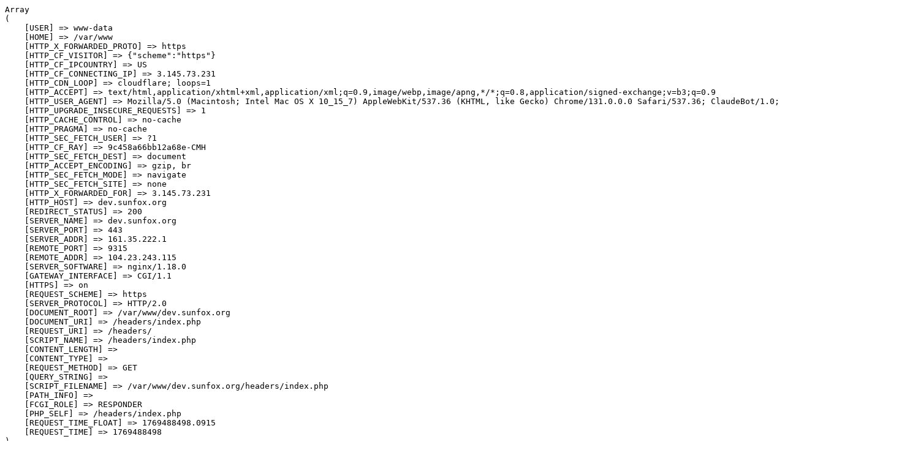

--- FILE ---
content_type: text/html; charset=UTF-8
request_url: https://dev.sunfox.org/headers/
body_size: 905
content:
<pre>Array
(
    [USER] => www-data
    [HOME] => /var/www
    [HTTP_X_FORWARDED_PROTO] => https
    [HTTP_CF_VISITOR] => {"scheme":"https"}
    [HTTP_CF_IPCOUNTRY] => US
    [HTTP_CF_CONNECTING_IP] => 3.145.73.231
    [HTTP_CDN_LOOP] => cloudflare; loops=1
    [HTTP_ACCEPT] => text/html,application/xhtml+xml,application/xml;q=0.9,image/webp,image/apng,*/*;q=0.8,application/signed-exchange;v=b3;q=0.9
    [HTTP_USER_AGENT] => Mozilla/5.0 (Macintosh; Intel Mac OS X 10_15_7) AppleWebKit/537.36 (KHTML, like Gecko) Chrome/131.0.0.0 Safari/537.36; ClaudeBot/1.0; +claudebot@anthropic.com)
    [HTTP_UPGRADE_INSECURE_REQUESTS] => 1
    [HTTP_CACHE_CONTROL] => no-cache
    [HTTP_PRAGMA] => no-cache
    [HTTP_SEC_FETCH_USER] => ?1
    [HTTP_CF_RAY] => 9c458a66bb12a68e-CMH
    [HTTP_SEC_FETCH_DEST] => document
    [HTTP_ACCEPT_ENCODING] => gzip, br
    [HTTP_SEC_FETCH_MODE] => navigate
    [HTTP_SEC_FETCH_SITE] => none
    [HTTP_X_FORWARDED_FOR] => 3.145.73.231
    [HTTP_HOST] => dev.sunfox.org
    [REDIRECT_STATUS] => 200
    [SERVER_NAME] => dev.sunfox.org
    [SERVER_PORT] => 443
    [SERVER_ADDR] => 161.35.222.1
    [REMOTE_PORT] => 9315
    [REMOTE_ADDR] => 104.23.243.115
    [SERVER_SOFTWARE] => nginx/1.18.0
    [GATEWAY_INTERFACE] => CGI/1.1
    [HTTPS] => on
    [REQUEST_SCHEME] => https
    [SERVER_PROTOCOL] => HTTP/2.0
    [DOCUMENT_ROOT] => /var/www/dev.sunfox.org
    [DOCUMENT_URI] => /headers/index.php
    [REQUEST_URI] => /headers/
    [SCRIPT_NAME] => /headers/index.php
    [CONTENT_LENGTH] => 
    [CONTENT_TYPE] => 
    [REQUEST_METHOD] => GET
    [QUERY_STRING] => 
    [SCRIPT_FILENAME] => /var/www/dev.sunfox.org/headers/index.php
    [PATH_INFO] => 
    [FCGI_ROLE] => RESPONDER
    [PHP_SELF] => /headers/index.php
    [REQUEST_TIME_FLOAT] => 1769488498.0915
    [REQUEST_TIME] => 1769488498
)

<pre>
<pre>X-Forwarded-Proto: https
Cf-Visitor: {"scheme":"https"}
Cf-Ipcountry: US
Cf-Connecting-Ip: 3.145.73.231
Cdn-Loop: cloudflare; loops=1
Accept: text/html,application/xhtml+xml,application/xml;q=0.9,image/webp,image/apng,*/*;q=0.8,application/signed-exchange;v=b3;q=0.9
User-Agent: Mozilla/5.0 (Macintosh; Intel Mac OS X 10_15_7) AppleWebKit/537.36 (KHTML, like Gecko) Chrome/131.0.0.0 Safari/537.36; ClaudeBot/1.0; +claudebot@anthropic.com)
Upgrade-Insecure-Requests: 1
Cache-Control: no-cache
Pragma: no-cache
Sec-Fetch-User: ?1
Cf-Ray: 9c458a66bb12a68e-CMH
Sec-Fetch-Dest: document
Accept-Encoding: gzip, br
Sec-Fetch-Mode: navigate
Sec-Fetch-Site: none
X-Forwarded-For: 3.145.73.231
Host: dev.sunfox.org


